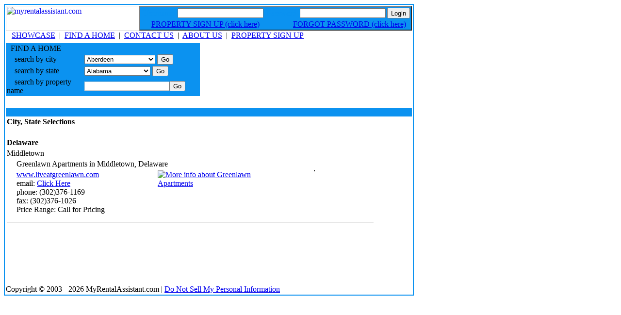

--- FILE ---
content_type: text/html
request_url: https://www.myrentalassistant.com/find_a_home.asp?c=Middletown&s=Delaware
body_size: 8031
content:

<script>
	function custom_validate_form(frm, msg) {
	console.log(msg)
    if (validate_form(frm)) {
        var sel = frm.querySelector('[name="Sender_Privacy_Agree"]:checked');
        if (sel != null) {
            if (sel.value == 'Yes') {
                return true;
            }
        }
        alert(msg);
    }
    return false;
}
function override_privacy_policy_link() {
$('.disclaimerText2 a, .disclaimerText a').attr('href' ,'/pages/popup_privacy-policy.asp');
$('.disclaimerText2 a, .disclaimerText a').attr('onclick' ,'javascript:window.open("","privacywindow","width=400,height=700,scrollbars=no,resizable=no");');
$('.disclaimerText2 a, .disclaimerText a').attr('target' ,'privacywindow');
}
override_privacy_policy_link();
</script>

<html>

<head>
<META name="ROBOTS" content="INDEX,FOLLOW,NOARCHIVE">
<meta name="description" content="Nationwide apartment listing service.  Find an apartment in your area here.">
<meta name="keywords" content="apartments for rent, homes, find a home, aparment, townhomes, rent, apartments, rental, moving, relocating, apartment finders">
<META NAME="Author" CONTENT="Justin Guerrero - WWW.SPHEREXX.COM">
<meta name="Owner" content="SPHEREXX.COM">
<meta http-equiv="Content-Language" content="en-us">
<meta http-equiv="Content-Type" content="text/html; charset=windows-1252">
<!-- Google tag (gtag.js) -->
<script async src=https://www.googletagmanager.com/gtag/js?id=G-N662NHRYTS></script>
<script>
  window.dataLayer = window.dataLayer || [];
  function gtag(){dataLayer.push(arguments);}
  gtag('js', new Date());

  gtag('config', 'G-N662NHRYTS');
</script>

<title>My Rental Assistant - Apartment Finder</title>
<link rel="stylesheet" type="text/css" href="includes/style.css">
<script type="text/javascript" src="/common/writeWhosOn.js"></script>
<script>
function clickButton(e, buttonid){
var bt = document.getElementById(buttonid);
if (typeof bt == 'object'){
if(navigator.appName.indexOf("Netscape")>(-1)){
if (e.keyCode == 13){
bt.click();
return false;
}
}
if (navigator.appName.indexOf("Microsoft Internet Explorer")>(-1)){
if (event.keyCode == 13){
bt.click();
return false;
}
}
}
}
</script>
</head>

<body>

<table border="2" cellpadding="2" cellspacing="0" style="border-collapse: collapse" bordercolor="#0B92F0" width="770">
  <tr>
    <td width="100%">
        <table border="0" cellpadding="0" cellspacing="0" width="100%">
      <tr>
        <td width="50%"><a href="http://www.myrentalassistant.com" title="my rental assistant"><img border="0" src="/logo.gif" width="275" height="52" alt="myrentalassistant.com"></a></td>
        <form method="POST" action="/includes/login_validate.asp">
        <td width="50%" align="right"><table cellpadding="1" cellspacing="1" style="border-width:2; color: #0B92F0; border-style: outset" bgcolor="#0B92F0">
          <tr>
			<td class="TD_smallwhite">&nbsp;Username&nbsp;</td>
            <td class="TD_smallwhite"><input type="text" size="20" name="login" style="height: 20"></td>
            <td class="TD_smallwhite">&nbsp;Password&nbsp;</td>
            <td class="TD_smallwhite"><input type="password" size="20" name="password" style="height: 20"></td>
            <td class="TD_smallwhite"><input type="submit" value="Login" style="height: 22"></td>
          </tr>
          <tr>
            <td class="TD_hdrsmall" colspan="2" align="right"><a class="smallwhite" href="../db_users.asp">
            PROPERTY SIGN UP (click here)</a>&nbsp;&nbsp;</td>
            <td class="TD_hdrsmall" colspan="3" align="right"><a class="smallwhite" href="#">FORGOT PASSWORD (click here)</a>&nbsp;&nbsp;</td>
          </tr>
        </table></td></form>
      </tr>
    </table>
    <table border="0" cellpadding="0" cellspacing="0" width="100%">
      <tr>
        <td width="100%" class="TD_hdrsmall">&nbsp;&nbsp;
        <a class="smallwhite" href="../default.asp">SHOWCASE</a>&nbsp;&nbsp;|&nbsp;
        <a class="smallwhite" href="../find_a_home.asp">FIND A HOME</a>&nbsp;&nbsp;|&nbsp;
        <a class="smallwhite" href="../contact_us.asp">CONTACT US</a>&nbsp;&nbsp;|&nbsp;
        <a class="smallwhite" href="../about_us.asp">ABOUT US</a>&nbsp;&nbsp;|&nbsp;
        <a class="smallwhite" href="../db_users.asp">PROPERTY 
        SIGN UP</a>
        </td>
      </tr>
    </table>
    <table border="0" cellpadding="0" cellspacing="0" width="100%" height="140" background="images/background.gif">
      <tr>
        <td width="404">        <!-- BEGIN find a home -->
        <form method="POST" action="find_a_home.asp">
        <table border="0" cellpadding="1" cellspacing="1" width="400" id="AutoNumber1" bgcolor="#0B92F0">
          <tr>
            <td width="40%" class="TD_find">&nbsp;&nbsp;FIND A HOME</td>
            <td width="60%" class="TD_find">&nbsp;</td>
          </tr>
          <tr>
            <td width="40%" class="TD_find">&nbsp;&nbsp;&nbsp; search by city</td>
            <td width="60%" class="TD_find"><select size="1" name="City">
<option>Aberdeen</option>
<option>Addison</option>
<option>Akron</option>
<option>Alamogordo</option>
<option>Albany</option>
<option>Allen</option>
<option>Allentown</option>
<option>Altamonte Springs</option>
<option>Anderson</option>
<option>Andover</option>
<option>Ann Arbor</option>
<option>Antioch</option>
<option>Apex</option>
<option>Arlington</option>
<option>Asheville</option>
<option>Athens</option>
<option>Atlanta</option>
<option>Atlantic Beach</option>
<option>Aubrey</option>
<option>Augusta</option>
<option>Austell</option>
<option>Austin</option>
<option>Avenel</option>
<option>Aventura</option>
<option>Baltimore</option>
<option>Barnegat</option>
<option>Baton Rouge</option>
<option>Bay Shore</option>
<option>Bayonne</option>
<option>Baytown</option>
<option>Beacon</option>
<option>Bear</option>
<option>Beavercreek</option>
<option>Beaverton</option>
<option>Bedford</option>
<option>Belle Glade</option>
<option>Bellevue</option>
<option>Bellmore</option>
<option>Beltsville</option>
<option>Bensalem</option>
<option>Berlin</option>
<option>Bethel</option>
<option>Bethel Park</option>
<option>Bethlehem</option>
<option>Biloxi</option>
<option>Blackwood</option>
<option>Blaine</option>
<option>Bloom Field</option>
<option>Bloomfield</option>
<option>Bloomingdale</option>
<option>Bloomington</option>
<option>Boca Raton</option>
<option>Bound Brook</option>
<option>Bowling Green</option>
<option>Boxborough</option>
<option>Brandon</option>
<option>Brick</option>
<option>Bridgeport</option>
<option>Bridgeton</option>
<option>Brighton</option>
<option>Bristol</option>
<option>Brockton</option>
<option>Brookhaven</option>
<option>Brooklyn</option>
<option>Brunswick</option>
<option>Buda</option>
<option>Burlington</option>
<option>Burnsville</option>
<option>Canonsburg</option>
<option>Canton</option>
<option>Cape Coral</option>
<option>Carbondale</option>
<option>Carle Place</option>
<option>Carmel</option>
<option>Cary</option>
<option>Cedar Knolls</option>
<option>Celebration</option>
<option>Central Islip</option>
<option>Chamblee</option>
<option>Chapel Hill</option>
<option>Charlotte</option>
<option>Chaska</option>
<option>Chattanooga</option>
<option>Chesapeake </option>
<option>Chester</option>
<option>Chicago</option>
<option>Chickasha</option>
<option>Chico</option>
<option>Cincinnati</option>
<option>Clearwater</option>
<option>Clementon</option>
<option>Clemmons</option>
<option>Clemson</option>
<option>Cleveland</option>
<option>Clifton</option>
<option>Clifton Heights</option>
<option>Coatesville</option>
<option>Coconut Creek</option>
<option>College Station</option>
<option>Collierville</option>
<option>Columbia</option>
<option>Columbus</option>
<option>Concord</option>
<option>Coon Rapids</option>
<option>Copiague</option>
<option>Coral Gables</option>
<option>Coraopolis</option>
<option>Corona</option>
<option>Corpus Christi</option>
<option>Council Bluffs</option>
<option>Covington</option>
<option>Cranberry Township</option>
<option>Cranford</option>
<option>Cranston</option>
<option>Crawfordsville</option>
<option>Crossing</option>
<option>Crystal</option>
<option>Cypress</option>
<option>Dallas</option>
<option>Dalton</option>
<option>Danbury</option>
<option>Dania Beach</option>
<option>Davenport</option>
<option>Davie</option>
<option>Dayton</option>
<option>Daytona</option>
<option>Daytona Beach</option>
<option>Dearborn</option>
<option>Decatur</option>
<option>Del Valle</option>
<option>Delran</option>
<option>Delray Beach</option>
<option>Denton</option>
<option>Deptford</option>
<option>Detroit </option>
<option>Dickinson</option>
<option>Dobbs Ferry</option>
<option>Doral</option>
<option>Dover</option>
<option>Doylestown</option>
<option>Drexel Hill</option>
<option>Dripping Springs</option>
<option>Dunedin</option>
<option>Durham</option>
<option>Eagan</option>
<option>East Haven</option>
<option>East Orange</option>
<option>Eastampton</option>
<option>Easton</option>
<option>Eatontown</option>
<option>Edina</option>
<option>Edinburg</option>
<option>Edison</option>
<option>Edmond</option>
<option>Egg Harbor</option>
<option>El Paso</option>
<option>El Reno</option>
<option>Elizabeth</option>
<option>Elkins Park</option>
<option>Elmhurst</option>
<option>Enfield</option>
<option>Englewood</option>
<option>Euless</option>
<option>Fairborn</option>
<option>Fairless Hills</option>
<option>Falcon Heights</option>
<option>Falls Church</option>
<option>Farmington</option>
<option>Farmington Hills</option>
<option>Fayetteville</option>
<option>Fishkill</option>
<option>Florence</option>
<option>Florissant</option>
<option>Flushing</option>
<option>Folsom</option>
<option>Forest Mill</option>
<option>Forney</option>
<option>Fort Lauderdale</option>
<option>Fort Lee</option>
<option>Fort Mill</option>
<option>Fort Myers</option>
<option>Fort Pierce</option>
<option>Fort Worth</option>
<option>Framingham</option>
<option>Franklin</option>
<option>Frederick</option>
<option>Fredericksburg</option>
<option>Freehold</option>
<option>Freeport</option>
<option>Fridley</option>
<option>Frisco</option>
<option>Galveston</option>
<option>Garfield</option>
<option>Garland</option>
<option>Garner</option>
<option>Garnerville</option>
<option>Gary</option>
<option>Gastonia</option>
<option>Georgetown</option>
<option>Gillette</option>
<option>Glassboro</option>
<option>Glastonbury</option>
<option>Glen Burnie</option>
<option>Glenpool</option>
<option>Glenside</option>
<option>Golden Valley</option>
<option>Goose Creek</option>
<option>Grand Prairie</option>
<option>Grapevine</option>
<option>GraysLake</option>
<option>Green Bay</option>
<option>Greenville</option>
<option>Greenwich</option>
<option>Greenwood</option>
<option>Gregory</option>
<option>Hackensack</option>
<option>Haddam</option>
<option>Haltom City</option>
<option>Hamden</option>
<option>Hamilton</option>
<option>Harrisburg</option>
<option>Hartford</option>
<option>Harvey</option>
<option>Hatboro</option>
<option>Haverford</option>
<option>Havertown</option>
<option>Hempstead</option>
<option>Hialeah</option>
<option>Hickory</option>
<option>Hicksville</option>
<option>Highland Park</option>
<option>Hilliard</option>
<option>Hobe Sound</option>
<option>Hoffman Estates</option>
<option>Hollis</option>
<option>Homestead</option>
<option>Hope Mills</option>
<option>Hopkins</option>
<option>Horn Lake</option>
<option>Houston</option>
<option>Hudson</option>
<option>Humble</option>
<option>Huntington</option>
<option>Huntington Station</option>
<option>Huntsville</option>
<option>Huron</option>
<option>Hyattsville</option>
<option>Hyde Park</option>
<option>Independence</option>
<option>Indianapolis</option>
<option>Inver Grove Heights</option>
<option>Irving</option>
<option>Jackson</option>
<option>Jacksonville</option>
<option>Jamaica</option>
<option>Jenkintown</option>
<option>Jenks</option>
<option>Jersey City</option>
<option>Johnson City</option>
<option>Jonesboro</option>
<option>Jupiter</option>
<option>Kannapolis</option>
<option>Kansas City</option>
<option>Katy</option>
<option>Kemah</option>
<option>Kentwood</option>
<option>Kenwood</option>
<option>Kew Gardens Hills</option>
<option>Keyport</option>
<option>Killeen</option>
<option>Kingsland</option>
<option>Kingston</option>
<option>Kissimmee</option>
<option>Knightdale</option>
<option>Knoxville</option>
<option>Kodak</option>
<option>Lafayette</option>
<option>Lafayette Hill</option>
<option>Lake Mary</option>
<option>Lake Worth</option>
<option>Lakeland</option>
<option>Lakewood</option>
<option>Lakewood Ranch</option>
<option>Land O' Lakes</option>
<option>Land O'Lakes</option>
<option>Landing</option>
<option>Landover</option>
<option>Langhorne</option>
<option>Lansdale</option>
<option>Lantana</option>
<option>Laramie</option>
<option>Las Vegas</option>
<option>Lawrence</option>
<option>Lawton</option>
<option>Leander</option>
<option>Lebanon</option>
<option>Lenexa</option>
<option>Lenoir</option>
<option>Levittown</option>
<option>Lewisville</option>
<option>Lilburn</option>
<option>Lindenwold</option>
<option>Lithonia</option>
<option>Little Canada</option>
<option>Little Elm</option>
<option>Little Falls</option>
<option>Little Rock</option>
<option>Liverpool</option>
<option>Lodi</option>
<option>Long Beach</option>
<option>Long Island City</option>
<option>Longwood</option>
<option>Louisville</option>
<option>Lumberton</option>
<option>Macungie</option>
<option>Madison</option>
<option>Malvern</option>
<option>Manahawkin</option>
<option>Manasquan</option>
<option>Manassas Park</option>
<option>Manchester</option>
<option>Mansfield</option>
<option>Manvel</option>
<option>Maple Grove</option>
<option>Maple Heights</option>
<option>Maple Shade</option>
<option>Maplewood</option>
<option>Marble Falls</option>
<option>Margate</option>
<option>Marietta</option>
<option>Matthews</option>
<option>Maybrook</option>
<option>Mayfield Heights</option>
<option>Mays Landing</option>
<option>Maywood</option>
<option>McAllen</option>
<option>McDonough</option>
<option>McKinney</option>
<option>Mechanicsville</option>
<option>Medina</option>
<option>Melbourne</option>
<option>Melissa</option>
<option>Memphis</option>
<option>Meriden</option>
<option>Merrillville</option>
<option>Metuchen</option>
<option>Miami</option>
<option>Miami Lakes</option>
<option>Miamisburg</option>
<option>Middletown</option>
<option>Midland</option>
<option>Midlothian</option>
<option>Midwest City</option>
<option>Millburn</option>
<option>Mineola</option>
<option>Minneapolis</option>
<option>Minnetonka</option>
<option>Miramar</option>
<option>Mission</option>
<option>Missouri City</option>
<option>Mobile</option>
<option>Mohegan Lake</option>
<option>Monaca</option>
<option>Monroeville</option>
<option>Monsey</option>
<option>Montclair</option>
<option>Montgomery</option>
<option>Monticello</option>
<option>Morristown</option>
<option>Morrisville</option>
<option>Morrow</option>
<option>Mount Holly</option>
<option>Mount Laurel</option>
<option>Mount Vernon</option>
<option>Mt Hope</option>
<option>Mt. Arlington</option>
<option>Mt. Juliet</option>
<option>Mt. Lebanon</option>
<option>Mt. Vernon</option>
<option>Murfreesboro</option>
<option>Myrtle Beach</option>
<option>Mystic</option>
<option>Nacogdoches</option>
<option>Nanuet</option>
<option>Naperville</option>
<option>Naples</option>
<option>Nashua</option>
<option>Nashville</option>
<option>Neptune</option>
<option>Nesconset</option>
<option>New Braunfels</option>
<option>New Brighton</option>
<option>New Brunswick</option>
<option>New Castle</option>
<option>New Cumberland</option>
<option>New Haven</option>
<option>New Hope</option>
<option>New Orleans</option>
<option>New Paltz</option>
<option>New Port Richey</option>
<option>New Stanton</option>
<option>New Windsor</option>
<option>New York</option>
<option>Newark</option>
<option>Newnan</option>
<option>Newport</option>
<option>Newton</option>
<option>Nicholasville</option>
<option>Norman</option>
<option>Norristown</option>
<option>North Brunswick</option>
<option>North Charleston</option>
<option>North Haven</option>
<option>North Little Rock</option>
<option>North Miami</option>
<option>North Plainfield</option>
<option>North Port</option>
<option>North Richland Hills</option>
<option>North Versailles</option>
<option>North Wales</option>
<option>Northville</option>
<option>Norwalk</option>
<option>Nyack</option>
<option>Oakland</option>
<option>Oakwood</option>
<option>Odenton</option>
<option>O'Fallon</option>
<option>Oklahoma City</option>
<option>Old Bridge</option>
<option>Old Greenwich</option>
<option>Olmsted Falls</option>
<option>Omaha</option>
<option>Ooltewah</option>
<option>Orange</option>
<option>Orange City</option>
<option>Orange Park</option>
<option>Orlando</option>
<option>Osseo</option>
<option>Ossining</option>
<option>Overland Park</option>
<option>Owings Mills</option>
<option>Palestine</option>
<option>Palm Bay</option>
<option>Palm Beach Gardens</option>
<option>Palm Coast</option>
<option>Palmetto Bay</option>
<option>Parsippany</option>
<option>Paterson</option>
<option>Peekskill</option>
<option>Pembroke Park</option>
<option>Pembroke Pines</option>
<option>Pendleton</option>
<option>Penndel</option>
<option>Pennington</option>
<option>Pennsville</option>
<option>Pensacola</option>
<option>Peoria</option>
<option>Perth Amboy</option>
<option>Pharr</option>
<option>Philadelphia</option>
<option>Pine Hill</option>
<option>Pinellas Park</option>
<option>Piscataway</option>
<option>Pittsburgh</option>
<option>Plainfield</option>
<option>Plainsboro</option>
<option>Plainville</option>
<option>Plano</option>
<option>Plantation</option>
<option>Plattsmouth</option>
<option>Pleasantville</option>
<option>Pompano Beach</option>
<option>Port Chester</option>
<option>Port Jervis</option>
<option>Port St. Lucie</option>
<option>Poughkeepsie</option>
<option>Primera</option>
<option>Princeton</option>
<option>Prosper</option>
<option>Rahway</option>
<option>Raleigh</option>
<option>Randolph</option>
<option>Raytown</option>
<option>Red Bank</option>
<option>Rego Park</option>
<option>Rensselaer</option>
<option>Reynoldsburg</option>
<option>Richardson</option>
<option>Richfield</option>
<option>Richmond</option>
<option>Richmond Heights</option>
<option>Ridgefield Park</option>
<option>Ridgeland</option>
<option>Riverview</option>
<option>Robbinsdale</option>
<option>Robinsonville</option>
<option>Rochester</option>
<option>Rock Hill</option>
<option>Rockledge</option>
<option>Rockville Centre</option>
<option>Rockwall</option>
<option>Rocky Hill</option>
<option>Roseville</option>
<option>Roswell</option>
<option>Round Rock</option>
<option>Rowlett</option>
<option>Royal Oak</option>
<option>Royal Palm Beach</option>
<option>Ruskin</option>
<option>Saint Augustine</option>
<option>Saint Johns</option>
<option>Saint Paul</option>
<option>Salisbury</option>
<option>San Antonio</option>
<option>San Diego</option>
<option>Sand Springs</option>
<option>Sandy Springs</option>
<option>Sanford</option>
<option>Santa Rosa Beach</option>
<option>Sapulpa</option>
<option>Sarasota</option>
<option>Savage</option>
<option>Savannah</option>
<option>Schertz</option>
<option>Scottsville</option>
<option>Seaford</option>
<option>Seattle</option>
<option>Secane</option>
<option>Seguin</option>
<option>Sewell</option>
<option>Shakopee</option>
<option>Sharon Hill</option>
<option>Shelby Township</option>
<option>Sherman</option>
<option>Shillington</option>
<option>Simsbury</option>
<option>Sinking Spring</option>
<option>Slidell</option>
<option>Slippery Rock</option>
<option>Smyrna</option>
<option>Somers Point</option>
<option>South River</option>
<option>South Sioux City</option>
<option>Southbridge</option>
<option>Southfield</option>
<option>Spartanburg</option>
<option>Spokane</option>
<option>Spring</option>
<option>Springfield</option>
<option>St Augustine</option>
<option>St Louis Park</option>
<option>St Paul</option>
<option>St Peters</option>
<option>St. Anthony</option>
<option>St. Augustine</option>
<option>St. Cloud</option>
<option>St. Louis</option>
<option>St. Louis Park</option>
<option>St. Paul</option>
<option>St. Petersburg</option>
<option>Stafford</option>
<option>Stamford</option>
<option>Statesville</option>
<option>Stone Mountain</option>
<option>Storrs</option>
<option>Sturgeon Bay</option>
<option>Sugar Land</option>
<option>Suitland</option>
<option>Summit</option>
<option>Sunrise</option>
<option>Suwanee</option>
<option>Swampscott</option>
<option>Swansea</option>
<option>Tallahassee</option>
<option>Tamarac</option>
<option>Tampa</option>
<option>Tempe</option>
<option>Temple</option>
<option>Temple Hills</option>
<option>Temple Terrace</option>
<option>Texarkana</option>
<option>Texas City</option>
<option>The Woodlands</option>
<option>Thonotosassa</option>
<option>Titusville</option>
<option>Toledo</option>
<option>Toms River</option>
<option>Towson</option>
<option>Trenton</option>
<option>Trio</option>
<option>Trophy Club</option>
<option>Trotwood</option>
<option>Troy</option>
<option>Tucker</option>
<option>Tulsa</option>
<option>Tunica Resorts</option>
<option>Tuscaloosa</option>
<option>Tyler </option>
<option>Urbandale</option>
<option>Utica</option>
<option>Vadnais Heights</option>
<option>Vernon</option>
<option>Voorhees</option>
<option>Waco</option>
<option>Walls</option>
<option>Walnut Creek</option>
<option>Wappingers Falls</option>
<option>Waretown</option>
<option>Warminster</option>
<option>Warrensville Heights</option>
<option>Warrington</option>
<option>Washington</option>
<option>Watervliet</option>
<option>Waxahachie</option>
<option>Wayzata</option>
<option>Wellington</option>
<option>Weslaco</option>
<option>Wesley Chapel</option>
<option>West Berlin</option>
<option>West Chester</option>
<option>West Hartford</option>
<option>West Palm Beach</option>
<option>West Sacramento</option>
<option>West St. Paul</option>
<option>Westborough</option>
<option>Westminster</option>
<option>Westville</option>
<option>Wharton</option>
<option>White Plains</option>
<option>Whitehall</option>
<option>Whitestown</option>
<option>Wichita</option>
<option>Wildwood</option>
<option>Willimantic</option>
<option>Wilmer</option>
<option>Wilmington </option>
<option>Windermere</option>
<option>Winston Salem</option>
<option>Winter Garden</option>
<option>Winter Springs</option>
<option>Woodbridge</option>
<option>Woodbury</option>
<option>Yonkers</option>
<option>Zephyrhills</option>
</select> <input type="submit" name="btnCity" id="btnCity" value="Go" class="button"></td>
          </tr>
          <tr>
            <td width="40%" class="TD_find">&nbsp;&nbsp;&nbsp; search by state</td>
            <td width="60%" class="TD_find"><select size="1" name="State">
<option>Alabama</option>
<option>Arizona</option>
<option>Arkansas</option>
<option>California</option>
<option>Connecticut</option>
<option>Delaware</option>
<option>District of Columbia</option>
<option>Florida</option>
<option>Georgia</option>
<option>Illinois</option>
<option>Indiana</option>
<option>Iowa</option>
<option>Kansas</option>
<option>Kentucky</option>
<option>Louisiana</option>
<option>Maryland</option>
<option>Massachusetts</option>
<option>Michigan</option>
<option>Minnesota</option>
<option>Mississippi</option>
<option>Missouri</option>
<option>Nebraska</option>
<option>Nevada</option>
<option>New Hampshire</option>
<option>New Jersey</option>
<option>New Mexico</option>
<option>New York</option>
<option>North Carolina</option>
<option>Ohio</option>
<option>Oklahoma</option>
<option>Oregon</option>
<option>Pennsylvania</option>
<option>Rhode Island</option>
<option>South Carolina</option>
<option>Tennessee</option>
<option>Texas</option>
<option>Virginia</option>
<option>Washington</option>
<option>West Virginia</option>
<option>Wisconsin</option>
<option>Wyoming</option>
</select> <input type="submit" name="btnState" id="btnState" value="Go" class="button"></td>
          </tr>
          <tr>
            <td width="40%" class="TD_find">&nbsp;&nbsp;&nbsp; search by property name</td>
            <td width="60%" class="TD_find"><input type="text" style="border: 1px #cccccc solid;" name="PropertyName" onKeyPress="return clickButton(event,'btnProperty')"><input type="submit" id="btnProperty" name="btnProperty" value="Go" class="button"></td>
          </tr>
        </table></form>
       <!-- END find a home --></td>
        <td height="140">&nbsp;</td>
      </tr>
    </table>
    <table border="0" cellpadding="0" cellspacing="0" width="100%" bgcolor="#0B92F0">
      <tr>
        <td width="100%">&nbsp;</td>
      </tr>
    </table>
  <div class="mainpadding">

    <table cellpadding="2" cellspacing="0" border="0" width="760">
    <tr><td colspan="4"><h4>City, State Selections</h4></td></tr>
  
<!-- State -->
<tr><td class='TD_hdr' colspan='3'><b>Delaware</b></td></tr>

<!-- City -->
<tr><td class='TD_cityhdr' colspan='3'><p>Middletown</p></td></tr>

<!-- Property -->
<tr><td colspan='3'><p style='margin-left:20'><SPAN class='PropertyName'>Greenlawn Apartments in Middletown, Delaware</SPAN></td></tr>
<tr><td rowspan='1' valign='top' width='310'><p style='margin-left:20'><a title='Greenlawn Apartments in Middletown, Delaware' class='smallA' href='http://www.liveatgreenlawn.com' target='_blank' onclick='javascript:writeWhosOn("MESSAGEKAST.COM:8080","www.myrentalassistant.com","outgoing/www.liveatgreenlawn.com");' rel="nofollow">www.liveatgreenlawn.com</a><br>email: <a href="db_email_display.asp?PropID=273" class='smallA' target='WINdisplay' onclick="javascript:window.open('','WINdisplay','top=0,left=0,width=426, height=500,scrollbars=yes,menubar=yes,resizable=yes')">Click Here</a><br>phone: (302)376-1169<br>fax: (302)376-1026<br>Price Range: Call for Pricing</p></td>
<td valign='top' rowspan='1' width='200'><a target='WINdisplay' href='db_prop_display.asp?PropID=273'><img alt='More info about Greenlawn Apartments' border='0' src='images/moreinfo.gif' onclick="javascript:window.open('','WINdisplay','top=0,left=0,width=426,scrollbars=yes,menubar=yes,resizable=yes')"></a></td>
<td rowspan='2' align='center' width='250' valign='top'><img style="border: 1px solid black;" src="/photo_gen.asp?w=246&h=100&q=90&fname=" alt="" /></td></tr>
<tr><td colspan='2' valign='top'><p style='margin-left:20'></td></tr>
<tr><td colspan='3'><hr></td></tr>

  </table>
  
</div>
<p>&nbsp;</p><p>&nbsp;</p><p>&nbsp;</p><p class="copyright">Copyright &copy; 2003 - 2026 MyRentalAssistant.com | <a href="/common/do-not-sell-my-info.asp" target="_blank" style="white-space:nowrap;">Do Not Sell My Personal Information</a></p></td>
  </tr>
</table>
<div id="whosondiv"></div>
</body>
</html>
